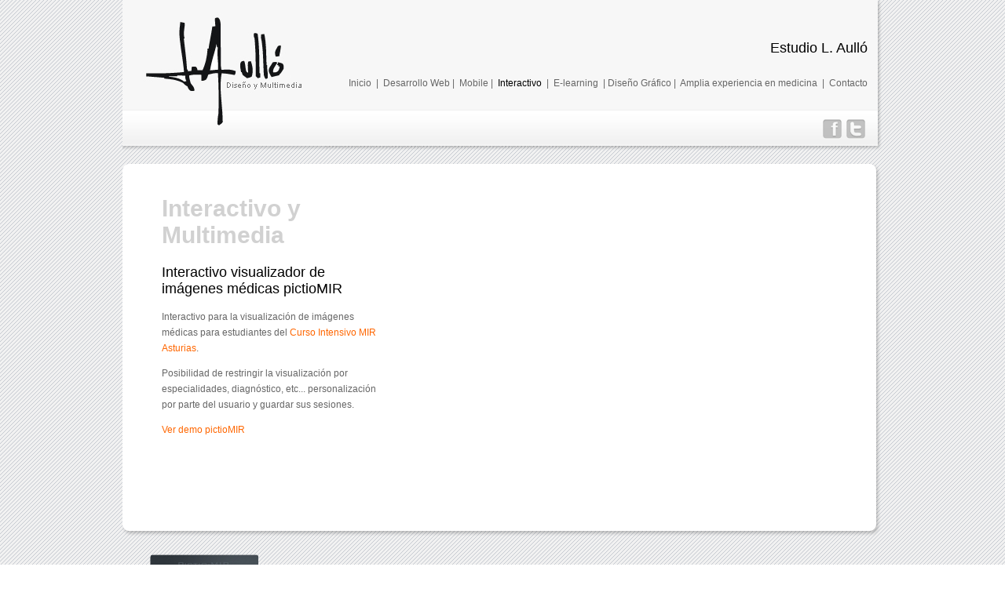

--- FILE ---
content_type: text/html
request_url: http://laullo.com/interactivo/interactivo-visualizador-de-imagenes-medicas-pictioMIR.html
body_size: 3445
content:
<!DOCTYPE html PUBLIC "-//W3C//DTD XHTML 1.0 Transitional//EN" "http://www.w3.org/TR/xhtml1/DTD/xhtml1-transitional.dtd">
<html xmlns="http://www.w3.org/1999/xhtml"><!-- InstanceBegin template="/Templates/interactivo.dwt" codeOutsideHTMLIsLocked="false" -->
<head>
<meta http-equiv="Content-Type" content="text/html; charset=iso-8859-1" />

<meta name="keywords" content="Presentaciones, e-cards, interactivos, Revistas digitales, Juegos online, Edición video, Aplicaciones interactivas, Oviedo, Asturias" />
<meta name="description" content="Presentaciones, e-cards, interactivos, Revistas digitales, Juegos online, Edición de video, Aplicaciones interactivas adaptadas a los requisitos del cliente." />

<script type="text/javascript" src="../js/jquery-1.6.2.min.js"></script>
<script type="text/javascript" src="../js/jquery.nivo.slider.pack.js"></script>
<script type="text/javascript" src="../js/jquery.jcarousel.min.js"></script>
<script type="text/javascript" src="../js/funciones.js"></script>
<!-- InstanceBeginEditable name="inicio_thumbs" -->
<script type="text/javascript">
$(document).ready(function(){$('#mycarousel').jcarousel({wrap: 'circular',scroll:6, start:1,initCallback: mycarousel_initCallback});});
</script>
<!-- InstanceEndEditable -->
<link rel="stylesheet" href="../css/themes/default/default.css" type="text/css" media="screen" />
<link rel="stylesheet" type="text/css" href="../css/nivo-slider.css" />
<link href="../css/construccion.css" rel="stylesheet" type="text/css" />
<link href="../css/skin_carousel.css" rel="stylesheet" type="text/css" />
<!-- InstanceBeginEditable name="doctitle" -->
<title>Estudio L. Aull&oacute; - Interactivo y Multimedia - Interactivo visualizador de im&aacute;genes m&eacute;dicas PictioMIR</title>
<!-- InstanceEndEditable -->
<!-- InstanceBeginEditable name="head" -->
<!-- InstanceEndEditable -->
<style type="text/css">
<!--
body {
	background-image: url(../images/fondoweb.gif);
	background-repeat: repeat;
}
-->
</style></head>

<body>
<div class="contenedor_01">
  <div class="logoDiv"><img src="../images/estudio-02.png" alt="Estudio L. Aulló" /></div>
<div class="bannerSuperiorMenuDiv">
<div class="estudioDiv">Estudio L. Aull&oacute;</div>
    <div class="menuDiv"><a href="../index.html">Inicio</a>&nbsp;  |  &nbsp;<a href="../desarrollo-web/curso-intensivo-mir-asturias.html">Desarrollo Web</a>   |   &nbsp;<a href="../mobile/mirquiz-curso-mir-mobile.html">Mobile</a>&nbsp;|&nbsp; <span class="apartado_actual"><a href="interactivo-visualizador-de-imagenes-medicas-pictioMIR.html">Interactivo</a></span>&nbsp; |  &nbsp;<a href="../elearning/espalda-sana.html">E-learning</a>&nbsp;  | <a href="../disenio/revista-curso-intensivo-mir-asturias-2012.html">Dise&ntilde;o Gr&aacute;fico</a> |&nbsp;  <a href="../medicina/index.html">Amplia experiencia en medicina</a>&nbsp;   |&nbsp;  <a href="../contacto.aspx">Contacto</a></div>
    <div class="separadorDiv">
    	<div class="socialnet">
        	<span class="twitterlink"><a href="http://twitter.com/#!/estudiolaullo" target="_blank"><img src="../images/twitter.png" alt="S&iacute;guenos en Twitter" title="S&iacute;guenos en Twitter" /></a></span>
        </div>
        <div class="socialnet">
            <span class="facebooklink"><a href="http://www.facebook.com/estudiolaullo" target="_blank"><img src="../images/facebook.png" alt="S&iacute;guenos en Facebook" title="S&iacute;guenos en Facebook" /></a></span>
        </div>
    </div>
  </div>
  <div class="esquinaderechaMenuSuperior"></div>
  <div class="separadorBlancoDiv"></div>
  <div class="bannerPrincipalApartado">
	<div style="float:left">
    	<div class="slider-wrapper theme-default">
        	<div class="ribbon"></div>
			<div id="slider" class="nivoSlider">
			<!-- InstanceBeginEditable name="capturas_proyecto" -->
            <img src="./images/interactivo-visualizador-de-imagenes-medicas-pictioMIR-01.jpg" alt="Interactivo visualizador de im&aacute;genes m&eacute;dicas pictioMIR" />
            <img src="./images/interactivo-visualizador-de-imagenes-medicas-pictioMIR-02.jpg" alt="Interactivo visualizador de im&aacute;genes m&eacute;dicas pictioMIR" />
            <img src="./images/interactivo-visualizador-de-imagenes-medicas-pictioMIR-03.jpg" alt="Interactivo visualizador de im&aacute;genes m&eacute;dicas pictioMIR" />
            <img src="./images/interactivo-visualizador-de-imagenes-medicas-pictioMIR-04.jpg" alt="Interactivo visualizador de im&aacute;genes m&eacute;dicas pictioMIR" />
            <img src="./images/interactivo-visualizador-de-imagenes-medicas-pictioMIR-05.jpg" alt="Interactivo visualizador de im&aacute;genes m&eacute;dicas pictioMIR" />

			<!-- InstanceEndEditable -->
            </div>
			<div id="htmlcaption" class="nivo-html-caption">
				<strong>This</strong> is an example of a <em>HTML</em> caption with <a href="#">a link</a>.
			</div>
		</div>
	</div>
    <div class="explicacion_ejemplo">
		<h1>Interactivo y Multimedia</h1>
		<!-- InstanceBeginEditable name="explicacion_proyecto" -->
        <h2>Interactivo visualizador de im&aacute;genes m&eacute;dicas pictioMIR</h2>
        <p>Interactivo para la visualizaci&oacute;n de im&aacute;genes m&eacute;dicas para estudiantes del <a href="http://www.curso-mir.com" target="_blank">Curso Intensivo MIR Asturias</a>.</p>
        <p>Posibilidad de restringir la visualizaci&oacute;n por especialidades, diagn&oacute;stico, etc... 
        personalizaci&oacute;n por parte del usuario y guardar sus sesiones.</p>
        <p><a href="http://curso-mir.com/demos/pictioMIRDemo.html" target="_blank">Ver demo pictioMIR</a></p>
		<!-- InstanceEndEditable --></div>
    </div>
 <div>
<div class="separadorBlancoInferiorDiv"></div>
<div class="ultimosTrabajosDiv">
        <ul id="mycarousel" class="jcarousel-skin-tango"> 
        <li><a href="interactivo-visualizador-de-imagenes-medicas-pictioMIR.html" ><img src="thumbs/interactivo-visualizador-de-imagenes-medicas-pictioMIR.png" alt="PictioMIR" width="144" height="98" border="0" title="PictioMIR" /></a></li> 
        <li><a href="DVD-alumnos-curso-intensivo-mir-asturias2011.html" ><img src="thumbs/interactivo-dvd-repaso-curso-intensivo-mir.png" alt="DVD Alumnos MIR" width="144" height="98" border="0" title="DVD Alumnos MIR" /></a></li> 
        <li><a href="interactivo-camara-santa-catedral-de-oviedo.html" ><img src="thumbs/interactivo-camara-santa.png" alt="Interactivo C&aacute;mara Santa de Oviedo" width="144" height="98" border="0" title="Interactivo C&aacute;mara Santa de Oviedo" /></a></li>
        <li><a href="DVD-publicitario-curso-intensivo-mir-asturias-2010.html" ><img src="thumbs/interactivo-dvd-curso-intensivo-mir-asturias.png" alt="DVD publicitario curso MIR 2011" width="144" height="98" border="0" title="DVD publicitario curso MIR 2011" /></a></li> 
        <li><a href="juego-trivialmir-curso-intensivo-mir-asturias.html" ><img src="thumbs/juego-trivialmir-curso-intensivo-mir-asturias.png" alt="trivialMIR" width="144" height="98" border="0" title="trivialMIR" /></a></li> 
        <li><a href="catalogo-de-productos-guezaran-2012.html" ><img src="thumbs/catalogo-interactivo-Gezaran-2012.png" alt="Cat&aacute;logo de productos Guezaran 2012" width="144" height="98" border="0" title="Cat&aacute;logo de productos Guezaran 2012" /></a></li> 
      </ul> 
    </div>
</div>
<div class="separadorBlancoDiv"></div>
<div class="contenidoApartado">
<div class="apartadoDiv">
    <h1>Interactivo y Multimedia</h1>
  	<div class="texto_apartado">
<ul><li>Presentaciones, e-cards. </li>
  <li>CD/DVDs interactivos. </li>
  <li>Boletines y revistas digitales.</li>
  <li> Juegos online. Edici&oacute;n de video. </li>
  <li>Aplicaciones interactivas adaptadas a los requisitos del cliente.</li>
</ul>
  	</div>
  </div>
  </div>
  <div class="separadorBlancoInferiorDivcontenido"></div>
  
</div>
<div class="faldonDiv">
<div class="contenedor_01">
<div class="Div_indiceFaldon">
  <div class="Div_indice_faldon"><h2>&iacute;ndice</h2></div>
  <p><a href="../index.html">Inicio</a><br />
    <a href="../desarrollo-web/curso-intensivo-mir-asturias.html">Desarrollo Web</a><br />
    <a href="../mobile/mirquiz-curso-mir-mobile.html">Mobile</a>    <br />
    <a href="interactivo-visualizador-de-imagenes-medicas-pictioMIR.html">Interactivo</a><br />
    <a href="../elearning/espalda-sana.html">E-learning</a><br />
    <a href="../disenio/caratula-cd-calculadora-de-urgencias.html">Dise&ntilde;o Gr&aacute;fico</a><br />
    <a href="../medicina/index.html">Amplia experiencia en medicina</a></p>
</div>
<div class="Div_contacto_faldon"><h2>Contactar con el estudio</h2>
  <p>Estudio L. Aull&oacute; <br />
    C/ Doctor Alfredo Mart&iacute;nez 1, 6&ordm;B.<br />
    33005 Oviedo, Asturias.<br />
    Tfl: 985 275 888.</p>
    <div id="sendmailaviso"></div>
</div>
    <div class="sendmail"> 
      <h2><input type="text" class="input_text" id="nombre" value="Nombre" />
        <br /><input type="text" class="input_text" id="email" value="e-mail" />
        <br /><input type="text" class="input_text" id="asunto" value="Asunto" />
        <br />
        <textarea class="input_text_area" id="texto">Texto</textarea>
        <br />
        <input type="button" class="input_boton" onclick="enviarMail()" value="Enviar mail" />
      </h2>
    </div>
    
    </div>
</div>
<!--------------analytics---------------->
<script type="text/javascript">

  var _gaq = _gaq || [];
  _gaq.push(['_setAccount', 'UA-11677732-4']);
  _gaq.push(['_trackPageview']);

  (function() {
    var ga = document.createElement('script'); ga.type = 'text/javascript'; ga.async = true;
    ga.src = ('https:' == document.location.protocol ? 'https://ssl' : 'http://www') + '.google-analytics.com/ga.js';
    var s = document.getElementsByTagName('script')[0]; s.parentNode.insertBefore(ga, s);
  })();

</script> 
<!--------------analytics---------------->
</body>
<!-- InstanceEnd --></html>


--- FILE ---
content_type: text/css
request_url: http://laullo.com/css/construccion.css
body_size: 2415
content:
@charset "utf-8";
@import url("estilos.css");
.contenedor_00 {
	width: 100%;
}
body {
	margin-left: 0px;
	margin-top: 0px;
	margin-right: 0px;
	margin-bottom: 0px;
	background-image: url(../images/fondoweb.gif);
	background-repeat: repeat;
}
a:link{text-decoration:none;color:#666}
a:visited{text-decoration:none;color:#666}
a:hover{text-decoration:underline;color:#aaa}
a:active{text-decoration:none;color:#666}
.explicacion_ejemplo a:link{text-decoration:none;color:#F60}
.explicacion_ejemplo a:visited{text-decoration:none;color:#F60}
.explicacion_ejemplo a:hover{text-decoration:underline;color:#F90}
.explicacion_ejemplo a:active{text-decoration:none;color:#F90}

.apartado_actual a:link{text-decoration:none;color:#000}
.apartado_actual a:visited{text-decoration:none;color:#000}
.apartado_actual a:hover{text-decoration:underline;color:#F90}
.apartado_actual a:active{text-decoration:none;color:#000}

.contenedor_01 {
	width: 968px;
	margin-right: auto;
	margin-left: auto;
}
.logoDiv {
	float: left;
	height: 197px;
	width: 259px;
	vertical-align: top;
}
.estudioDiv {
	font-family: "Lucida Sans Unicode", "Lucida Grande", sans-serif;
	font-size: 18px;
	color: #000;
	text-align: right;
	float: left;
	height: 23px;
	width: 690px;
	padding-top: 51px;
}
.menuDiv {
	font-family: Arial, Helvetica, sans-serif;
	font-size: 12px;
	color: #666;
	height: 30px;

























	width: 709
*;
	padding-top: 25px;
	float: left;
	width: 690px;
	text-align: right;
}
.separadorDiv {
	float: left;
	height: 69px;
	width: 690px;
}
.separadorBlancoDiv {
	float: left;
	height: 16px;
	width: 968px;
	background-image: url(../images/fondo-sup-baaner.png);
	background-repeat: no-repeat;
	margin-top: 10px;
}
.bannerPrincipal {
	float: left;
	height: 439px;
	width: 966px;
	background-image: url(../images/fondo-derecha-banner.png);
	background-repeat: repeat-y;
}
.bannerPrincipalApartado {
	float: left;
	height: 434px;
	width: 946px;
	background-image: url(../images/fondo-derecha-banner.png);
	background-repeat: repeat-y;
	background-position: right;
	padding-left: 20px;
	padding-top: 5px;
}
.sombraBannerDiv {
	/*background-image: url(../images/estudio-11.jpg);
	background-repeat: no-repeat;*/
	float: left;
	height: 40px;
	width: 968px;
}
.columnasServiciosDiv {
	width: 128px;
	margin-left: 10px;
	float: left;
	padding: 10px;
}
.tituloDiv {
	float: left;
	width: 943px;
	padding-left: 20px;
}
.apartadoDiv {
	float: left;
	padding:5px 5px 35px 35px;
	/*margin-top:50px;*/
}
.ultimosTrabajosDiv {
	float: left;
	height: 125px;
	width: 968px;
	background-repeat: repeat-y;
	margin-left: -8px;
}
.faldonDiv {
	background-color: #e4e4e4;
	background-image: url(../images/sobraFaldon.jpg);
	background-repeat: repeat-x;
	height: 252px;
	width: 100%;
	float: left;
}

h1 {
	font-family: Verdana, Geneva, sans-serif;
	font-size: 30px;
	font-weight: bold;
	color: #D1D1D1;
	text-align: left;
}
p {
	font-family: Arial, Helvetica, sans-serif;
	font-size: 12px;
	color: #666;
	text-align: left;
	line-height: 20px;
}

h2 {
	font-family: "Lucida Sans Unicode", "Lucida Grande", sans-serif;
	font-size: 18px;
	color: #000;
	text-align: left;
	font-weight: lighter;
}

.texto_apartado {
	font-family: "Lucida Sans Unicode", "Lucida Grande", sans-serif;
	font-size: 12px;
	color: #000;
	text-align: left;
	font-weight: lighter;
}
.explicacion_ejemplo{
	float:left;
	width:280px;
	padding:0 20px 15px 15px;
	margin-left:15px;
	background-color: #FFF;
}
.sendmail{
	padding:15px;
	width:270px;
	float:left;
}
.sendmail input{
	font-size:10px;
	font-family:Verdana, Arial, Gigi;
	color:#FFF;
	background-color: #C8C8C8;
	height: 20px;
	width: 200px;
	border-top-style: none;
	border-right-style: none;
	border-bottom-style: none;
	border-left-style: none;
}
#sendmailaviso{
	font-size:10px;
	font-family:Verdana,Arial,Gigi;
	color:#ff7200;
	background-color:#E4E4E4;
	padding:15px;
	float:left;
	margin:5px 0;
	width:210px;
	display:none;
	background-image: url(../images/aviso-contacto.jpg);
	background-repeat: no-repeat;
}
.Div_separador_superior_thumbs {
	background-image: url(../images/separador_superior.jpg);
	background-repeat: no-repeat;
	float: left;
	height: 30px;
	width: 968px;
	background-color: #FFF;
	background-position: bottom;
}
.ultimosTrabajosDivInicio {
	float: left;
	height: 155px;
	width: 950px;
	margin-left:-13px;
}
.Div_separador_inferior_thumbs {
	background-image: url(../images/separador_inferior.jpg);
	background-repeat: no-repeat;
	float: left;
	height: 30px;
	width: 968px;
	background-color: #FFF;
	background-position: top;
}
.separadorBlancoInferiorDiv {
	float: left;
	height: 21px;
	width: 968px;
	background-image: url(../images/fondo-inf-banner.png);
	background-repeat: no-repeat;
	margin-bottom: 5px;
}
.bannerSuperiorMenuDiv {
	float: left;
	width: 690px;
	background-image: url(../images/fondo-menu-superior.png);
	background-repeat: repeat-x;
}
.esquinaderechaMenuSuperior {
	background-image: url(../images/fondo-derecha-menu.png);
	background-repeat: no-repeat;
	float: left;
	height: 197px;
	width: 19px;
}
.contenidoApartado {
	float: left;
	width: 956px;
	background-image: url(../images/fondo-derecha-banner.png);
	background-repeat: repeat-y;
	background-position: right;
	padding-left: 5px;
	padding-right: 5px;
}
.Div_indiceFaldon {
	width: 378px;
	padding-left: 30px;
	float: left;
	margin-top: 25px;
}
.sendmail .input_text {
	font-size:10px;
	font-family:Verdana, Arial, Gigi;
	color:#666;
	background-color: #D4D4D4;
	height: 22px;
	width: 245px;
	border-top-style: none;
	border-right-style: none;
	border-bottom-style: none;
	border-left-style: none;
	margin-top: 10px;
	background-image: url(../images/form-background-03.png);
	background-repeat: no-repeat;
	padding-left: 5px;
}
.sendmail .input_boton {
	font-size:10px;
	font-family:Verdana, Arial, Gigi;
	color:#FFF;
	background-color: #666;
	height: 20px;
	width: 100px;
	border-top-style: none;
	border-right-style: none;
	border-bottom-style: none;
	border-left-style: none;
	margin-top: 10px;
	background-image: url(../images/boton-background.png);
	background-repeat: no-repeat;
	padding-bottom: 2px;
}
.sendmail .input_text_area {
	font-size:10px;
	font-family:Verdana, Arial, Gigi;
	color:#666;
	background-color: #D4D4D4;
	height: 45px;
	width: 245px;
	border-top-style: none;
	border-right-style: none;
	border-bottom-style: none;
	border-left-style: none;
	margin-top: 10px;
	background-image: url(../images/text-background-03.png);
	background-repeat: no-repeat;
	padding-left: 5px;
	padding-top: 5px;
}
.texto_apartado li{
	font-family: Arial, Helvetica, sans-serif;
	font-size: 12px;
	color: #666;
	text-align: left;
	font-weight: lighter;
	line-height: 20px;
}
.separadorBlancoInferiorDivcontenido {
	float: left;
	height: 21px;
	width: 968px;
	background-image: url(../images/fondo-inf-banner.png);
	background-repeat: no-repeat;
	margin-bottom: 20px;
}
.Div_indice_faldon {
	float: left;
	height: 170px;
	width: 100px;
	border-right-width: 1px;
	border-right-style: solid;
	border-right-color: #CCC;
	margin-right: 10px;
}
.Div_contacto_faldon {
	float: left;
	height: 210px;
	width: 240px;
	margin-top: 25px;
	margin-right: 10px;
	border-right-width: 1px;
	border-right-style: solid;
	border-right-color: #CCC;
}
.arial_12_negro {
	font-family: Arial, Helvetica, sans-serif;
	color: #000;
}
.Div_solo_una_imagen {
	float: left;
	width: 600px;
	text-align: center;
}
.Div_formulario_contacto {
	float: left;
	width: 450px;
	padding-left: 25px;
}
.Div_imagen_derecha_formulario {
	float: left;
	width: 480px;
	text-align: center;
}
.bannerPrincipal_galeria_medica {
	float: left;
	width: 966px;
	background-image: url(../images/fondo-derecha-banner.png);
	background-repeat: repeat-y;
}
#resultado_enviar_cv{
    margin:15px;color:#ff8400;padding:15px;font-weight:bold;font-family:Verdana,Arial;
}
#subido_ok{
    margin:15px;color:#4878c9;padding:15px;font-weight:bold;font-family:Verdana,Arial;
}
.send_file_uno{background-color:#fff;color:#5c6167;border:2px #5c6167 solid}
.sendmail_fondo_gris{
	background:url("../images/fondo_gris_contacto.jpg");
	background-repeat:no-repeat;
	width:300px;
	height:250px;
	padding:8px 15px;
}
.socialnet{
	float:right;
	margin:20px 0 0 0;
	border:none
}
.socialnet a{border:none}
.socialnet img{border:none}
span.twitterlink{ width: 30px; height: 30px; overflow: hidden; display: block; position: relative; }
span.twitterlink a:hover{ top: -29px; position: relative;}
span.facebooklink{ width: 30px; height: 30px; overflow: hidden; display: block; position: relative; }
span.facebooklink a:hover{ top: -29px; position: relative;}


--- FILE ---
content_type: text/css
request_url: http://laullo.com/css/estilos.css
body_size: 591
content:
.texto {
	font-family: Geneva, Arial, Helvetica, sans-serif;
	font-size: 11px;
	color: #666666;
	padding: 15px;
}
.texto_principal {
	font-family: Geneva, Arial, Helvetica, sans-serif;
	font-size: 11px;
	color: #5D5D5D;
	text-align: justify;
	margin: 5px;
	padding: 10px;
	line-height: 15px;
	list-style-position: outside;
}
.tabla_principal {
	font-family: Geneva, Arial, Helvetica, sans-serif;
	font-size: 11px;
	line-height: 15px;
	color: #666666;
	border: 1px solid #CCCCCC;
}
.links {
	font-family: Arial, Helvetica, sans-serif;
	font-size: 11px;
	color: #666666;
	text-indent: 15px;
}
.marco_gris {
	border: 1px solid #D2D2D2;
}
.texto_subtitulo {
	font-family: Geneva, Arial, Helvetica, sans-serif;
	font-size: 11px;
	color: #666666;
	text-indent: 8px;
}
.texto_principal_index {
	font-family: Arial, Helvetica, sans-serif;
	font-size: 11px;
	color: #5D5D5D;
	text-align: left;
	line-height: 17px;
	list-style-position: outside;
	white-space: normal;
}
.texto_titulo_barra_amarilla {
	font-family: Geneva, Arial, Helvetica, sans-serif;
	font-size: 11px;
	color: #666666;
	text-indent: 8;
	background-image: url(../images/fondo-menu-sub_02.gif);
	background-repeat: no-repeat;
	padding-bottom: 5px;
	padding-left: 5px;
}
.texto_titulo_barra_gris {
	font-family: Geneva, Arial, Helvetica, sans-serif;
	font-size: 11px;
	color: #666666;
	text-indent: 8;
	background-image: url(../images/fondo-menu-sub.gif);
	background-repeat: no-repeat;
	padding-bottom: 5px;
	text-align: center;
}
.texto_titulo_barra_amarilla_galeria_medica {
	font-family: Geneva, Arial, Helvetica, sans-serif;
	font-size: 11px;
	color: #666666;
	text-indent: 8;
	background-image: url(../images/fondo-subtitulo-galeria.gif);
	background-repeat: no-repeat;
	padding-left: 5px;
}
